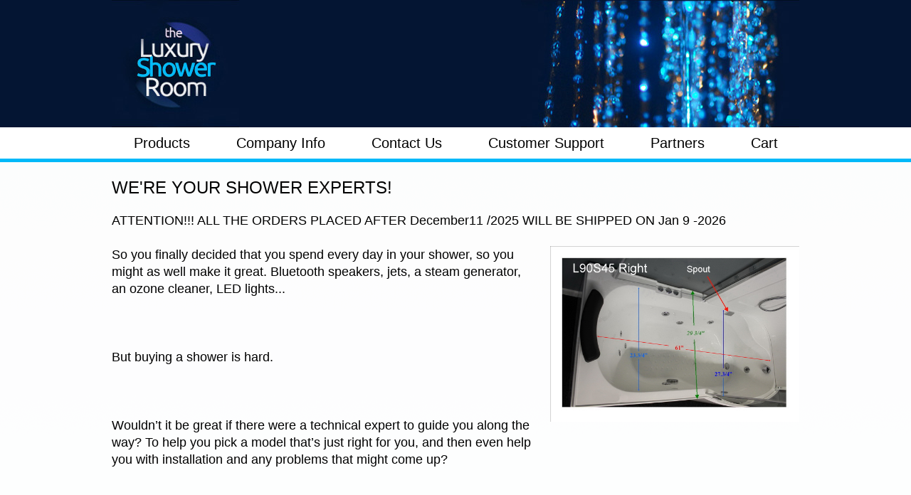

--- FILE ---
content_type: text/html; charset=utf-8
request_url: https://luxuryshowerroom.com/
body_size: 6896
content:
<!DOCTYPE HTML PUBLIC "-//W3C//DTD HTML 4.01 Transitional//EN"
   "http://www.w3.org/TR/html4/loose.dtd">
<html>
	<head>
        <meta charset="utf-8" />
        <title>Luxury Shower Room - We&#39;re your shower experts!</title>
        <link href="/shower_favicon.jpg" rel="shortcut icon" type="image/x-icon" />
        <meta name="viewport" content="width=device-width" />
        <link href="/Content/global.css" rel="stylesheet"/>

        <link href="/Content/swipebox.css" rel="stylesheet"/>


    </head><body>


    
    <div id="header-container">
		<div class="normwidth">
			<div id="logo">
				<a href="/"><img src="/content/luxuryshowerroom.jpg" alt="Luxury Shower Room Logo" /></a>
			</div>
                <img id="headerimage" src="/content/waterdrops.jpg" />

            <div id="socialnavigation" style="display: none;">
				<a href="http://facebook.com/" target="_blank" style="font-size: 14px;">Follow us on Facebook <img src="/content/square-fb.png" style="height: 16px; position: relative; top: 2px;"></a>
            </div>

			<div id="mininavigation" style="display: none;">
				<a class="" href="/about-us">About Us</a>
				<!--<a class="" href="/my-account">My Account</a>-->
				<a class="" href="/contact-us">Contact Us</a>
				<a class="" href="/cart">Cart<span class="cartcount" style="padding-left: 5px; display: none;"></span></a>
				<div id="header-search">
<form action="/Search" class="search-form" id="search-form" method="post"><input name="__RequestVerificationToken" type="hidden" value="V2jeFEoOF-mHDQADXO5dBCH2uIHA8VlNHVchdOc9NoqRadPJU3toWi4WoJCYDoMDdGLrQZVJd1tz2QwLE7kL5tdlhy1HH5-S83Bs63W6vShwatJut317_1Y79v2rrQgBqD2LuklkvWBa3tSdDMexeKOEhd_C5e2e-IcDyyD4U4Q1" /><input class="search-string-gray" id="search-string" name="search-string" type="text" value="Search" /><a href="#" class="search-arrow">></a>
</form>				</div>
			</div>
		</div>
   </div>
   <div id="subheader-container" class="subheader">
       <div class="normwidth">
           <h3><a class="" href="/all-products">Products</a></h3>
           <h3><a class="" href="/company-info">Company Info</a></h3>
           <h3><a class="" href="/contact-us">Contact Us</a></h3>
           <h3><a class="" href="/customer-support">Customer Support</a></h3>
           <h3><a class="" href="/partners">Partners</a></h3>
           <h3><a class="" href="/cart">Cart<span class="cartcount" style="padding-left: 5px; display: none;"></span></a></h3>
       </div>
   </div>
   
  <div id="main"> 
	<div id="main-container">
		<div class="fullwidth">

				<!--<a class="righticon" href="http://facebook.com/" target="_blank"><img src="/content/square-fb.png" style="opacity:1.0;"></a>-->
				
        
<h1>We&#39;re your shower experts!</h1>




ATTENTION!!! ALL THE ORDERS PLACED AFTER December11 /2025  WILL BE SHIPPED ON Jan 9  -2026 <br /><br />	<div class="slideshow">
        <a href="/deep-shower-rooms/shower-room-with-whirlpool-tub-right-side">
				<img src="/Media/2d083d6a-ee78-4a5d-925f-5538b7cf40c1.jpg" />
		</a>
        <a href="/whirlpool-spa-bathtubs/luxury-whirlpool-bathtub-with-air-bubble-heater-waterfall-bluetooth-m1777-waterfall">
				<img src="/Media/ed3c136f-3bd8-40b4-a94d-aa56ffb8fd75.jpg" />
		</a>
        <a href="/whirlpool-spa-bathtubs/corner-2-person-jetted-bathtub-w-air-jets-right-side-lc022r">
				<img src="/Media/868fcb55-2941-41ca-be59-ea767a726af2.jpg" />
		</a>
        <a href="/whirlpool-spa-bathtubs/free-standing-jetted-bathtub-lta027-67-x-31">
				<img src="/Media/085027a8-92fb-4509-856d-0e20ba743928.jpg" />
		</a>
        <a href="/deep-shower-rooms/shower-room-with-whirlpool-tub-left-side">
				<img src="/Media/55564dea-54b8-45ae-b22a-59f5201a6e0e.jpg" />
		</a>
        <a href="/whirlpool-spa-bathtubs/2-person-deluxe-computerized-big-whirlpool-w-heater-air-bubble-67x47-lc30-99">
				<img src="/Media/8f96d1c6-56ca-4617-b5ae-81a1fe972dfa.jpg" />
		</a>
	</div>




<style>
    
	.slideshow img { max-width: 350px; max-height: 350px; }
    .slideshow { float: right; margin: 0 0 10px 20px; }

</style> So you finally decided that you spend every day in your shower, so you might as well make it great. Bluetooth speakers, jets, a steam generator, an ozone cleaner, LED lights...<br><br><br /><br />But buying a shower is hard.<br><br><br /><br />Wouldn’t it be great if there were a technical expert to guide you along the way? To help you pick a model that’s just right for you, and then even help you with installation and any problems that might come up?<br><br><br /><br />We’re your guys.<br><br><br /><br />So, what makes us so great? First, we offer a full 5-year parts warranty. This isn’t some nonsense factory warranty that leaves you on the phone for hours trying to contact someone in China—the way most factory “warranties” end up working. This is a Luxury Shower Room warranty. If anything breaks, just give us a call and we will replace it. That’s it. Second, our models are already the best of their caliber on their market, but if you want something more, we carry heavy duty models with reinforced ceilings and floors, something no other company can boast. Third, nobody in our price range beats our superior quality and our customer service.<br><br><br /><br />Call today and one of our American technicians will help you pick out a model that is best for you.<br><br><br /><br /><a href="https://www.youtube.com/channel/UCol5X_FPLdmIwjHJGLnBfcw" target="_blank">Check out our videos on YouTube!</a>


		</div>
	</div>

	<div id="footer-container">
		<div class="normwidth" style="display:none;">
			<span class="footer-summary">
			</span>

			<span class="footer-links" style="display:none;">
				<a href="/contact-us">Contact Us</a>
				<a href="/about-us">About Us</a>
				<a href="/shipping-and-return-policy">Shipping & Return Policy</a>
				<a href="/privacy-policy">Privacy Policy</a>
				<a href="/terms-of-use">Terms of Use</a>
			</span>

		</div>
		<div class="fullwidth bluefooter">
			&copy; 2011 - 2026 LuxuryShowerRoom.com <span class="footerhide">&nbsp; | &nbsp;</span><br style="display: none;" class="footershow" /> 1316 Campville Rd, Endicott, NY 13760, USA<br />Phone: (888) 980-8048 &nbsp; | &nbsp; Fax: (716) 206-7788<br />Website created and maintained by <a href="http://slaruva.com" target="_blank">Slaruva, LLC.</a>
		</div>
	</div>

    <script src="/Scripts/jquery-1.9.1.mini.js"></script>

    <script src="/Scripts/Common.js"></script>

    
    <script src="/Scripts/jquery-1.9.1.mini.js"></script>
<script src="/Scripts/jquery.validate.mini.js"></script>
<script src="/Scripts/jquery.pagination.js"></script>
<script src="/Scripts/jquery.ba-hashchange.mini.js"></script>
<script src="/Scripts/jquery.mobile.custom.mini.js"></script>
<script src="/Scripts/ProductList.js"></script>
<script src="/Scripts/jquery.cycle.all.js"></script>
<script src="/Scripts/Slideshow.js"></script>



	</div>
    </body>
</html>


--- FILE ---
content_type: text/css
request_url: https://luxuryshowerroom.com/Content/global.css
body_size: 36958
content:

/* =Reset default browser CSS. Based on work by Eric Meyer: http://meyerweb.com/eric/tools/css/reset/index.html
-------------------------------------------------------------- */

html, body, div, span, applet, object, iframe,
h1, h2, h3, h4, h5, h6, p, blockquote, pre,
a, abbr, acronym, address, big, cite, code,
del, dfn, em, font, ins, kbd, q, s, samp,
small, strike, strong, sub, sup, tt, var,
dl, dt, dd, ol, ul, li,
fieldset, form, label, legend,
table, caption, tbody, tfoot, thead, tr, th, td {
	border: 0;
	font-family: inherit;
	font-size: 100%;
	font-style: inherit;
	font-weight: inherit;
	margin: 0;
	outline: 0;
	padding: 0;
	vertical-align: baseline;
}
body {
	line-height: 17px;
	font-size: 14px;
}
a img {
	border: 0;
}
article, aside, details, figcaption, figure,
footer, header, hgroup, menu, nav, section {
	display: block;
}
body 
{ 
    background-color:#ffffff;
    color:#000000;
    font-family: Calibri, Candara, Segoe, "Segoe UI", Optima, Arial, sans-serif;
    font-size: 18px;
    line-height: 24px;
}
.normwidth { /*width: 786px;*/ width: 966px; margin: 0 auto; padding: 0 20px; }
.fullwidth { width: auto; margin: 0 auto; padding: 0; /*min-width: 826px;*/ min-width: 966px; }
.innerfullwidth { /*min-width: 826px;*/ min-width: 966px; }
#main-container .fullwidth { /*width: 786px;*/ width: 966px; margin: 0 auto; padding: 0 20px; /*min-width: 786px;*/ min-width: 966px; }

a, a:active, a:visited, a:link { color: #000000; text-decoration: underline; }
a:hover { color: #041533; font-size: 100%;}


/*#sidebar-navigation a { font-size: 24px; line-height: 40px; text-decoration: none; width: 200px; text-align: center; padding-bottom: 4px; }
#sidebar-navigation a:hover { color: #000000; }*/

#header-container
{
    height:179px;
	/*background: url('/content/headerbg.jpg') repeat-x #2a2a2a;*/
    background: #041533;
	color: #ffffff;
	/*min-width: 826px;*/ min-width: 966px;
}
#header-container a { text-decoration: none; }

.subheader { font-size: 18px; line-height: 34px; border-bottom: 5px solid #00b9f9; background: #ffffff; text-align:center; /*min-width: 826px;*/ min-width: 966px; }
.subheader h3 { display: inline; font-weight: normal; line-height: inherit; }
.subheader a {  display: inline-block; text-decoration: none; font-size: 20px; /*margin: 0 20px 0 20px;*/ /*margin: 0 35px 0 35px;*/ margin: 0 20px 0 20px; padding: 5px 10px 5px 10px; }
.subheader a.currentlink { font-weight: normal; }
#main-container a, #main-container a:visited, #main-container a:link { color: #000000; }
#main-container a:hover { color: #041533; }
#main-container .subheader a, #main-container .subheader a:visited, #main-container .subheader a:link { color: #000000; }
#main-container .subheader a:hover { color: #041533; }

#logo
{
    padding:0px 0px 0px 0px;
	float: left;
	clear: left;
}

#headerimage
{
    padding:0px 0px 0px 0px;
	float: right;
	clear: right;
}
#navigation { float: right; clear: right; /*margin-top: 40px;*/ margin-top: 12px; }
#navigation a { font-size: 16px; text-transform: uppercase; }
#navigation a, #navigation div { float: left; clear: right; /*margin-left: 20px;*/ margin-left: 30px; margin-top: 3px; }

#socialnavigation { float: right; clear: right; margin-top: 4px; height: 24px; }
#socialnavigation a { margin-left: 10px; }

#main
{
    width:100%;
    padding:22px 0 0 0;
	background: #ffffff url('/content/mainbg.png') repeat-x;
	/*min-width: 826px;*/ min-width: 966px;
}

#main-container
{
    /*font-family: Calibri, Candara, Segoe, "Segoe UI", Optima, Arial, sans-serif;
    font-size:14 pt;
    text-align:left;*/
    /*width:550px;
    float:right;*/
}

#footer-container
{
    text-align: center;
    margin-top: 50px;
    padding: 30px 0;
    background: #041533;
}
#footer-container .bluefooter { color: #ffffff; font-size: 16px; line-height: 28px; }
#footer-container .bluefooter a, #footer-container .bluefooter a:active, #footer-container .bluefooter a:visited, #footer-container .bluefooter a:link { color: #ffffff; text-decoration: underline; }
#footer-container .bluefooter a:hover { color: #00b9f9; }
.footer-links { margin-bottom: 12px; display: block; font-size: 16px; }
.footer-links a { margin: 0 10px 0 10px; color: #ffffff; display: inline-block; }
.footer-links a:hover{ color: #00b9f9; }

.footer-summary { font-size: 13px; line-height: 20px; color: #505050; margin-bottom: 26px; display: inline-block; }
.footer-summary img { margin-bottom: 12px; }
.footer-summary span.line-break { display: block; }


.popular-categories a { display: block; float: left; /*width: 258px;*/ width: 318px; margin-right: 6px; margin-bottom: 8px; }
.popular-categories-sub a { display: block; float: left; width: 188px; margin-right: 6px; margin-bottom: 6px; }
.popular-categories-bathroom a { display: block; float: left; width: 230px; margin-right: 6px; margin-bottom: 6px; }
.popular-categories-kitchen a { display: block; float: left; width: 230px; margin-right: 6px; margin-bottom: 6px; }
.popular-categories-sub-text { display: block; float: left; /*width: 188px;*/ width: 240px; margin-right: 6px; }
.popular-categories-sub-text a { display: block; float: left; clear: both; text-decoration: none; text-transform: uppercase; color: #696969; height: 30px; font-size: 16px; }
.popular-categories-sub-text a:hover { color: #000000; }
.popular-categories a.third,
.popular-categories-sub a.third { margin-right: 0; }

.line-card a { display: block; float: left; margin-bottom: 15px; }

/*.homeslider div.innerfullwidth { height: 381px; position: absolute; width: 100%; } .homeslider { height: 381px; overflow: hidden; }*/
.homeslider { z-index: 90; }
.homeslider div.innerfullwidth { z-index: 90; }
.homeslidernavi { text-align: center; z-index: 100; position: relative; top: 290px; }
.homeslidernavi a { background-color: #b1b1b1; width: 12px; height: 12px; display: inline-block; z-index: 100; text-decoration: none; margin: 7px; }
.homeslidernavi a.currentnavilink { background-color: #ffa700; }



.comment-field-label {
    width: 20%;
    text-align: right;
    float:left;
    clear: left;

}
div#Comment-form input[type=text] {
    width: 400px;
}
div#Comment-form textarea {
    width: 400px;
}

.form-error { border: 1px solid red !important; }

div#Contact-Form input[type=text] {
width: 400px;
border: 1px solid #cccccc;
    padding: 3px; font-family: inherit; font-size: inherit;
}
div#Contact-Form textarea {
width: 400px; height: 100px; resize: none;
border: 1px solid #cccccc;
    padding: 3px; font-family: inherit; font-size: inherit;
}
/*div#Contact-Form input[type="submit"] {
background: none repeat scroll 0 0 #FF9800;
    color: #000000;
    display: inline-block;
    border:none;
    font-size: 1.6em;
    font-weight: bold;
    padding: 7px 30px;
    text-decoration: none;
}*/
div#Contact-Form input[type="submit"] { border: none; font-size: 18px; line-height: 24px; font-weight: bold; padding: 2px 14px; text-decoration: none; /*background: #fc735b;*/ background: #555555; color: #ffffff; display: inline-block; }
div#Contact-Form input[type="submit"]:hover { /*background: #ff3d1b;*/ background: #333333; color: #ffffff; }
    /*Cart
    ----------------------------------------------------------*/
    div.item-list
    {
    /*border-top: 1px solid #c2c2c2;*/
    /*width: 730px;*/
	width: 100%;
    }
    
    div.item-list div.single-item {
        border-bottom: 2px solid #00b9f9; padding: 8px 10px 8px 10px; float: left; clear: both;
    }
    div.item-list div.single-item-header {
        border-bottom: 4px solid #00b9f9;
    }
    div.item-list div.single-item span {
        display: inline-block;
        padding: 0 5px 0 5px; 
    }
    div.item-list div.single-item span.item-checkbox, div.item-list div.single-item span.item-actions {
        padding: 0;
    }
    div.item-list div.single-item span.item-actions {
        float: right;
        text-align: right;
        width: 60px;
    }
    div.item-list div.single-item span.item-title {
        width: 250px; padding-left: 0; float: left;
    }
    div.item-list div.single-item span.item-sku {
        width: 180px; float: left;
    }
    div.item-list div.single-item span.item-price {
        width: 98px; float: left;
    }
    div.item-list div.single-item span.item-shipping {
        width: 80px; float: left;
    }
    div.item-list div.single-item span.item-quantity {
        width: 32px; float: left;
    }
    
    div.item-list div.single-item span.item-total {
        width: 98px; float: left;
    }

    div.item-list span.edit-field-value input[type="text"] {
        width: 200px;
        }

/* site title
----------------------------------------------------------*/
/*.site-title {
    color: #c8c8c8;
    font-family: Rockwell, Consolas, "Courier New", Courier, monospace;
    font-size: 2.3em;
    margin: 0;
    margin-top:4px;
}

.site-title a, .site-title a:hover, .site-title a:active {
     background: none;
    color: #c8c8c8;
    outline: none;
    text-decoration: none;
}
#container {
	font-family: "Lucida Sans Unicode", "Lucida Grande", sans-serif;
	margin: 0 auto;
	width: 800px;
	position: relative;
}
html, body { background: #000000 url('/content/bg13.jpg') right 0 no-repeat; }*/



/*#top-container { /*background: #ffffff;* / position: relative; }
#top-container a#logolink { display: inline-block; width: 350px; height: 135px; background: #ffffff; text-align: center; opacity:1.0; }
#top-navigation { background: #ffffff; display: inline-block; width: 430px; padding: 14px 10px 14px 10px; position: absolute; top: 0; left: 350px;  opacity:1.0; }
#top-navigation a { margin-right: 10px; margin-left: 10px; }*/


#menu-container a { float: left; clear: both; }
#language-navigation a { clear: none; }

h1 { font-size: 18px; font-weight: normal; margin-bottom: 20px; text-transform: uppercase; font-size: 24px; line-height: 28px; }
h2 { padding: 0 0 0 7px; border-left: 8px solid #FFA700; font-weight: bold; margin-bottom: 20px; margin-top: 38px; text-transform: uppercase; font-size: 18px; line-height: 16px; color: #353535; }
h3 { font-size: 18px; font-weight: bold; margin-bottom: 20px; font-size: 18px; line-height: 19px; color: #353535; }

#main-container .post-title { font-size: 20px; font-weight: bold; padding-bottom:5px;}
#main-container li { margin-left: 20px; }







.product-list-item
{
	/*width: 186px;*/
	width: 218px;
	/*background: #eeeeee;*/
	background: #041533;
	float: left;
	text-align: left;
	/*margin-right: 14px;*/
	margin-right: 30px;
	margin-bottom: 30px;
	font-size: 18px;
	line-height: 17px;
	/*padding: 10px 0 6px 0;*/
	position: relative;
    display: block;
}
.product-list-item:hover { /*background: #e4e4e4;*/ background: #00b9f9; }
.product-list-item-fourth
{
	margin-right: 0;
}
.product-list-item
{
	display: inline-block;
	text-decoration: none;
	padding: 13px 0;
}
.product-list-item span.producttitle { margin-top: 6px; display: block; padding-left: 13px; }
.product-list-item .product-list-item-price { position: absolute; top: 0px; right: 0px; z-index: 100; }
.product-list-item .smallproductpriceoriginalprice { font-size: 16px; text-decoration: line-through; float: right; clear: both; position: relative; top: 2px; }
.product-list-item .smallproductprice3 { float: right; }

/*.smallproductprice3 { height: 15px; margin-top: 2px; display: inline-block; background: #ffaa2f url('/content/smallpricemiddle.png') right center repeat-x; font-weight: bold; font-size: 20px; line-height: 14px; font-style:italic; color: #ffffff; padding: 0 0px 0 0px; }
.smallproductprice2 { display: inline-block; background: url('/content/smallpriceright.png') right center no-repeat; }
.product-list-item-price { display: inline-block; background: url('/content/smallpriceleft.png') left center no-repeat; }
.smallproductprice1 { display: inline-block; background: url('/content/smallpricemiddle.png') right center repeat-x; margin: 0 4px 0 12px; padding: 0 3px 0 3px; height: 21px; }*/

.product-list-item-price { display: inline-block; padding: 4px 8px; background: #ffffff; border: 4px solid #00b9f9; color: #000000; font-size: 20px; }
.product-list-item:hover .product-list-item-price { border: 4px solid #041533; }

.product-list-item .product-list-item-img { width: 190px; height: 190px; background: #ffffff; }
.product-list-item img
{
	/*width: 200px;*/
	max-width: 190px; max-height: 190px;
	display: inline-block;
}

.product-list-item .product-list-item-img {
    display: table-cell;
    text-align: center;
    vertical-align: middle;
    position: relative;
    left: 13px;
}
.product-list-item .product-list-item-img * {
    vertical-align: middle;
}
/*#main-container div.product-list-item a, #main-container div.product-list-item a:active, #main-container div.product-list-item a:visited, #main-container div.product-list-item a:link { color: #ffffff; }*/
#main-container .product-list-item, #main-container .product-list-item:active, #main-container .product-list-item:visited, #main-container .product-list-item:link { color: #ffffff; }
#main-container .product-list-item:hover { color: #000000; }

.widebodyproductlist .product-list-item { width: 230px; }
.widebodyproductlist .product-list-item .product-list-item-img { width: 204px; height: 204px; }
.widebodyproductlist .product-list-item img { max-height: 204px; max-width: 204px; }

/*\*//*/
div.product-list-item .product-list-item-img {
    display: block;
}
div.product-list-item .product-list-item-img span {
    display: inline-block;
    height: 100%;
    width: 1px;
}
/**/

div.search-item { position: relative; margin-bottom: 20px; }
div.search-item a { text-decoration: none; }
div.search-item .product-list-item-price { position: absolute; top: 20px; left: 136px; }
div.search-item h4 { position: relative; display: inline-block; padding-left: 12px; padding-top: 64px; max-width: 630px; }
div.search-item .product-list-item-img { width: 100px; height: 100px; background: #ffffff; border: 13px solid #bde7ff; }
div.search-item img
{
	/*width: 200px;*/
	max-width: 100px; max-height: 100px;
	display: inline-block;
}

div.search-item .product-list-item-img {
    display: table-cell;
    text-align: center;
    vertical-align: middle;
}
div.search-item .product-list-item-img * {
    vertical-align: middle;
}
/*\*//*/
div.search-item .product-list-item-img {
    display: block;
}
div.search-item .product-list-item-img span {
    display: inline-block;
    height: 100%;
    width: 1px;
}
/**/



div.product-rightfloat-info-container { float: right; text-align: left; width: 650px; }
div.product-leftfloat-info-container { float: left; width: 285px; }
/*div.product-images-container img { width: 500px; }*/


div.product-images-container div.product-main-image-container { width: 650px; height: 650px; background: #e9e9e9; }
div.product-images-container div.product-main-image-container img
{
	/*width: 200px;*/
	max-width: 650px; max-height: 650px;
	display: inline-block;
}

div.product-images-container div.product-main-image-container {
    display: table-cell;
    text-align: center;
    vertical-align: middle;
}
div.product-images-container div.product-main-image-container * {
    vertical-align: middle;
}
/*\*//*/
div.product-images-container div.product-main-image-container {
    display: block;
}
div.product-images-container div.product-main-image-container span {
    display: inline-block;
    height: 100%;
    width: 1px;
}
/**/


div.product-images-container .product-thumb-image { /*width: 108px;*/ width: 112px; display: block; /*margin: 9px 9px 0 0;*/ margin: 10px 10px 0 0; float: left; padding: 5px; /*background: #CACACA;*/ background: #555555; text-align: center; }
div.product-images-container .product-thumb-image:hover { /*background: #A0A0A0;*/ background: #333333; }
div.product-images-container .end-row { margin-right: 0px; }
/*div.product-images-container .product-thumb-image img { width: 108px; }*/

div.product-images-container .product-thumb-image span.firstspan img {
	/*max-width: 108px; max-height: 108px;*/ max-width: 112px; max-height: 112px; width: auto; height: auto;
	display: inline-block;
}
div.product-images-container .product-thumb-image span.firstspan {
    display: table-cell;
    text-align: center;
    vertical-align: middle;
	/*width: 108px; height: 108px;*/
	width: 112px; height: 112px;
	background: #ffffff;
}
div.product-images-container .product-thumb-image span.firstspan * {
    vertical-align: middle;
}
/*\*//*/
div.product-images-container .product-thumb-image span.firstspan {
    display: block;
}
div.product-images-container .product-thumb-image span.firstspan span {
    display: inline-block;
    height: 100%;
    width: 1px;
}
/**/

img.product-preview-image { /*height: 400px;*/ width: 340px; }

div.attributes-container { margin-bottom: 20px; }
div.attributes-container .attributeselect { font-size: 15px; margin-bottom: 5px; }
/*div.attributes-container .attributeselect, #Quantity { padding: 3px; border-radius: 2px; border: 1px solid #909090; }*/
div.attributes-container .attributeselect, #Quantity { padding: 7px 8px 7px 8px; border: 5px solid #00b9f9; /*position: relative; top: 1px;*/ }




/*.productprice { height: 42px; margin-top: 3px; display: inline-block; background: #ffaa2f url('/content/pricemiddle.png') right center repeat-x; font-weight: bold; font-size: 42px; line-height: 42px; font-style:italic; color: #ffffff; padding: 0 3px 0 3px; }*/
.productprice { height: 52px; margin-top: 3px; display: inline-block; font-size: 52px; line-height: 52px; color: #535353; }
/*.productprice .dollar { font-size: 28px; display: inline-block; position: relative; top: -10px; }*/
.productprice .dollar { font-size: 38px; display: inline-block; position: relative; top: -15px; }
.productprice1 { display: inline-block; background: url('/content/priceright.png') right center no-repeat; }
.productprice2 { display: inline-block; margin: 40px 0 10px 10px; background: url('/content/priceleft.png') left center no-repeat; /*min-width: 240px;*/ min-width: 230px; }
.productprice21 { display: inline-block; margin: 26px 0 0px 0px; min-width: 280px; }
.productprice3 { display: inline-block; background: url('/content/pricemiddle.png') right center repeat-x; margin: 0 7px 0 30px; padding: 0 3px 0 3px; height: 48px; }
.productprice31 { display: inline-block; }

/*a.add-to-cart-link { font-size: 18px; line-height: 25px; font-weight: normal; padding: 0px 14px; border: 1px solid #828282; border-radius: 2px; text-decoration: none; background: #FFA700; color: #313131; display: inline-block; margin-left: 12px; }*/
a.add-to-cart-link { font-size: 18px; line-height: 25px; font-weight: normal; padding: 4px 28px; border: 5px solid #00b9f9; text-decoration: none; background: #ffffff; color: #000000; display: inline-block; margin-left: 12px; text-transform: uppercase; }
a.addtocartbackordered { background: #cccccc; color: #ffffff; border: 5px solid #e5e5e5; margin-left: 0; }
/*#main-container a.add-to-cart-link:hover { background: #FFC14B; color: #313131; font-weight: normal; }*/
#main-container a.add-to-cart-link:hover { color: #00b9f9; }
#main-container a.addtocartbackordered:hover { background: #cccccc; color: #ffffff; }
#main-container a.clickedbutton { background: #ffffff !important; color: #000000 !important; }
#main-container a.addtocartbackordered { background: #cccccc !important; color: #ffffff !important; }
.out-of-stock { font-size: 1.6em; font-weight: bold; padding: 7px 30px 7px 30px; text-decoration: none; background: #d5d5d5; color: #000000; display: inline-block; }

div.product-files-container { margin-top: 20px; }
div.product-files-container a { float: left; clear: both; text-decoration: none; /*min-height: 38px;*/ margin-bottom: 10px; color: #6D6D6D; }
div.product-files-container a:hover { float: left; clear: both; text-decoration: none; /*min-height: 38px;*/ margin-bottom: 10px; color: #101010; }
div.product-files-container a img { height: 26px; }
div.product-files-container a span { position: relative; /*top: -8px;*/ text-decoration: underline; display: block; width: 224px; float: right; font-size: 16px; padding-left: 4px; margin-top: 4px; line-height: 18px; }

div#related-products { margin-top: 20px; }
div#related-products #related-products-title,
#description-title, #key-features-title, #warranty-title, #product-files-title,
#features-title { padding: 0 0 10px 0; /*border-left: 8px solid #FFA700;*/ border-bottom: 5px solid #00b9f9; font-size: 20px; font-weight: bold; margin-bottom: 20px; text-transform: uppercase; line-height: 22px; color: #353535; }



.cartcount { font-size: 16px; color: #868686; }
.cartcount .cartcountnum { color: #00b9f9; font-size: 20px; }

.search-form { display: inline-block; margin-top: 3px; position: relative; }
.search-form #search-string, .search-form #mobile-search-string { padding: 0 17px 0 3px; width: 100px; font-size: 12px; border: 1px solid #ffffff; z-index: 10; border-radius: 1px 6px 1px 3px; }
.search-form .search-string-gray { color: #ABABAB; }
.search-form .search-arrow, .search-form .mobile-search-arrow { color: #8e8e8e !important; position: absolute; right: -2px; top: -6px; z-index: 100; font-weight: normal; padding: 0 6px; }




.paging { /*width: 786px;*/ width: 966px; text-align: center; }
.toppaging { margin-bottom: 30px; }
.paging a {
    text-decoration: none;
	/*border: solid 1px #000000;*/
	/*color: #15B;*/
}
.paging a, .paging span {
    padding: 0px 7px;
	/*margin-bottom: 5px;*/
	/*min-width:1em;*/
	text-align:center;
	font-weight: normal;
	display: inline-block;
	background: #FDFDFE;
	color: #A7A7A7;
	Border-radius: 0px 2px 0px 2px;
	font-size: 17px;
}
.paging a:hover { background: #FDFDFE; color: #404040; }
.paging .current {
    /*background: #26B;*/
	background: #FDFDFE;
    color: #404040;
    text-decoration: underline;
	/*border: solid 1px #AAE;*/
}
.paging .current.prev, .paging .current.next{
	color:#777777;
	background: #FDFDFE;
	/*border-color:#999;*/
	/*background:#fff;*/
}




.modal { display: none; width: 480px; padding: 32px; background: #ffffff; }
#phone-modal { text-align: center; }
#phone-modal a { color: #000000; }
#phone-modal a:hover { color: #ffaf00; }

.modalbuttons { display: inline-block; margin-top: 30px; }
.modalpaypal { line-height: 32px; display: block; float: left; }
.closemodal { margin-left: 40px; background: #e6eaed; text-decoration: none !important; color: #000000; height: 32px; line-height: 32px; width: 120px; display: block; float: right; }
.closemodal:hover { background: #7ecffe; }
#ModalPhoneNumber { font-family: Calibri, Candara, Segoe, "Segoe UI", Optima, Arial, sans-serif; font-size: 18px; margin-top: 20px; width: 250px; border: 1px solid #cccccc; }

.simplemodal-container .error { border: 1px solid red !important; }

.filterscontainer, .mobilefilterscontainer { float: left; width: 164px; margin-right: 14px; font-size: 18px; }
#productlist { float: left; min-width: 786px; }
.widebodyproductlist { min-width: 966px !important; }
.filterscontainer .filterheader { /*border: 2px solid #00b9f9;*/ display: block; padding: 0 6px; margin-right: 1px; text-decoration: none; position: relative; top: -1px; }
.filterscontainer { clear: left; }
.mobilefilterscontainer { margin-bottom: 14px; }
.filterscontainer .filterheader:hover { /*text-decoration: underline;*/ }
.filterscontainer .filterbody { padding: 4px 6px; }
.filterscontainer .filterbody,
.filterscontainer .filterheader { float: left; width: 148px; }
.filterscontainer .filterbody label { float: left; margin-right: 6px; width: 146px; }
.filterscontainer .filterbody label input { position: relative; top: 1px; }
.filterscontainer .filterdivider,
.filterscontainer .mobilefilterdivider { height: 4px; /*margin-top: 4px;*/ background: #00b9f9; display: block; padding: 0 6px; text-transform: uppercase; margin-right: 1px; width: 152px; float: left; }
.mobilefilterdivider, .mobilefilterscontainer { display: none; }
.filterscontainer .hidden { display: none; }
#main-container .filterscontainer .applyfilters, 
#main-container .filterscontainer .resetfilters {  }
.filterscontainer .applyfilters:hover,
.filterscontainer .resetfilters:hover,
.mobilefilterscontainer .mobilefiltershowhide {  }
#main-container .filterscontainer .applyfilters {  }
#main-container .filterscontainer .applyfilters:hover {  }
.filterscontainer .filtercontrols,
.mobilefilterscontainer .filtercontrols, .filtersheader { display: block; clear: none; text-align: center; padding: 2px 0; }
.filtersheader { float: left; }
.filtercontrols { float: right; }
.filterscontainer input[type="text"] { width: 105px; margin: 2px 0; }
.filterscontainer input#searchtext { /*width: 140px;*/ width: 336px; }
.filterscontainer .filterinputlabel { width: 55px; display: inline-block; }
.filterscontainer .filterbody b { margin-left: 3px; }
.filtercontainer { float: left; clear: right; width: 50%; padding: 0px 0; margin: 10px 0 10px 0; }
.filtercontainer2 { float: left; border-bottom: 2px solid #00b9f9; }
.filtercontainer3 { float: right; border-bottom: 2px solid #00b9f9; }
/*.filtercontainerprice { float: left; clear: left; }*/


.inactivelink { color: #777777 !important; }
.inactivelink input { background-color: #e6e6e6; }
.inactivelink img { opacity: 0.5; }
.inactivelink .product-list-item-price { opacity: 0.5; }
.pagingcontent .loadingoverlay { position: absolute;
text-align: center;
width: 100%;
height: 100%;
z-index: 100;
font-size: 44px;
padding-top: 75px;
padding-bottom: 75px;
background-color: rgba(255, 255, 255, 0.5);
left: 0; }
.loadingvisibleonmobile { display: none; }
.specialsauce { position: absolute; top: -3000px; left: 0; width: 50%; }

    div.item-list div.single-item span.item-label-mobile { display: none; }




    
    
    /*.mobilefilterscontainer { display: block !important; margin-right: 0px; }*/
    .filterscontainer { margin-bottom: 14px; width: auto; margin: 0 0 40px 0; }
    .filterscontainer .filterheader { clear: left; margin-top: 4px; width: 18%; min-width: 100px; font-weight: bold; }
    .filterscontainer .filterbody { width: auto; max-width: 74%; }
    .filterscontainer .filterdivider { clear: both; width: 100%; padding-left: 0; padding-right: 0; }
    .filterscontainer .mobilefilterdivider { clear: both; width: 100%; display: block; padding-left: 0; padding-right: 0 }
    .filterbody label, .filterbody input, .filterbody .filterinputlabel { float: left; }
    .filterscontainer .filterbody label input { top: 2px; }
    .filterscontainer .filterbody label { width: auto; }


    .categoryfiltercontainer label { display: block; float: left; padding: 2px 4px 0 0; margin: 2px 4px 0 0; }






















@media (max-width: 1006px) {

    #header-container { min-width: 1px; height: 120px; }
    .normwidth { width: auto; padding: 0 6px; }
    .fullwidth, .innerfullwidth { min-width: 1px; }
    #main-container .fullwidth, #main { min-width: 1px; width: auto; }
    #main { width: 100%; float: left; }
    #socialnavigation, #navigation { display: none; }
    #mobilemenulink { display: block !important; float: right; margin-top: 14px; }
    #mobilemenulink img { height: 30px; }
    #mobilemenu { background: #202020; position: absolute; top: 60px; left: 0; z-index: 100; width: 100%; padding: 5px 0 13px 0; }
    #mobilesocialnavigation { float: right; }
    #mobilesocialnavigation a { float: right; clear: right; padding: 4px; }
    #mobilesocialnavigation a img { height: 20px; margin-top: 3px; margin-right: 5px; }
    #mobilenavigation { float: left; }
    #mobilenavigation a { float: left; margin-left: 5px; clear: left; padding: 4px; }
    #mobile-header-search { float: left; margin-left: 9px; clear: left; margin-top: 4px; }
    
    #logo img, #headerimage { height: 120px; }
    .subheader { width: 100%; min-width: 1px; border-bottom: none; }
    .subheader .normwidth { width: 100%; margin: 0; padding: 0; float: left; border-bottom: 5px solid #00b9f9; }
    .subheader h3 { margin-bottom: 0; }
    .subheader h3 a { margin: 0 10px 0 10px; padding: 2px 4px 2px 4px; }

    .homeslider,
    .homeslider div.innerfullwidth,
    div.homeslider div.innerfullwidth div.normwidth div { height: auto !important; position: relative; }
    div.homeslider div.innerfullwidth { background: none !important; }
    div.homeslider div.innerfullwidth div.normwidth div img { width: 100%; }
    div.homeslider div.homeslidernavi { top: 0px; }
    .homeslider { height: 1px !important; padding-bottom: 33%; }
    
    .popular-categories a,
    .popular-categories-bathroom a,
    .popular-categories-kitchen a { width: 33%; max-width: 318px; margin-right: 0; }
    .popular-categories a img,
    .popular-categories-bathroom a img,
    .popular-categories-kitchen a img { width: 95%; }
    .popular-categories-bathroom,
    .popular-categories-kitchen { width: 100% !important; }
    #popular-commercial img { width: 100%; max-width: 964px; }
    .line-card a { width: 50%; max-width: 190px; margin-bottom: 5px; }
    .line-card a img { width: 98%; }
    .popular-categories-sub-text { width: 100%; }
    .popular-categories-sub-text a { width: 150px; clear: none; line-height: 16px; height: 46px; padding-right: 10px; }
    
    .mobilefilterscontainer { display: block !important; margin-right: 0px; width: 100%; }
    .mobilefilterscontainer .filtercontrols { float: none; }
    .filterscontainer { display: none; margin-bottom: 14px; width: auto; margin: 0 0 14px 0; }
    .filterscontainer .filterheader { clear: left; margin-top: 7px; width: 18%; min-width: 100px; }
    .filterscontainer .filterbody { width: auto; max-width: 74%; }
    .filterscontainer .filterdivider { clear: both; width: 100%; padding-left: 0; padding-right: 0; }
    .filterscontainer .mobilefilterdivider { clear: both; width: 100%; display: block; padding-left: 0; padding-right: 0 }
    .filterbody label, .filterbody input, .filterbody .filterinputlabel { float: left; }
    .filterscontainer .filterbody label input { top: 2px; }
    .filterscontainer .filterbody label { width: auto; }
    .filterscontainer .clearleftmobile { clear: left; float: left; }
    .filterscontainer input[type="text"] { width: 135px; }
    .filterscontainer input#searchtext { width: 200px; }
    #productlist { float: left; clear: left; width: 100%; min-width: 1px; }
    .widebodyproductlist { min-width: 1px !important; }
    #productlist .product-list-item { width: 100%; margin-bottom: 14px; }
    #productlist .product-list-item .product-list-item-img { height: 100px; width: 100px; float: left; }
    #productlist .product-list-item img { height: 100px; width: 100px; }
    #productlist .product-list-item .product-list-item-price { left: 121px; right: auto; }
.product-list-item .smallproductpriceoriginalprice { float: none; clear: none; margin-left: 10px; top: 0px; }
.product-list-item .smallproductprice3 { float: none; }
    #productlist .product-list-item span.producttitle { margin-top: 40px; margin-left: 110px; display: block; }
    .paging { width: 100%; }
    
    div.product-leftfloat-info-container { width: 100%; }
    div.product-images-container { text-align: center; }
    div.product-images-container div.product-main-image-container img { width: 100%; }
    div.product-images-container div.product-main-image-container { height: auto; width: auto; max-width: 650px; margin: 0 auto; display: block; }
    div.product-images-container .product-thumb-image { width: 80px; margin: 10px 5px 0 5px; float: none; display: inline-block; }
    div.product-images-container .product-thumb-image span.firstspan { width: 80px; height: 80px; }
    div.product-images-container .product-thumb-image span.firstspan img { max-width: 80px; max-height: 80px; }
    
    div.product-rightfloat-info-container { width: 100%; margin-top: 20px; }
    div.product-rightfloat-info-container .product-rightfloat-item { float: left; margin-right: 20px; margin-bottom: 20px; min-width: 280px; }
    div.product-rightfloat-item-categoryinfo { max-width: 280px; }
    div.product-rightfloat-info-container .productprice21 { float: left; margin-top: 4px; /*margin-left: 30px;*/ }
    div.product-rightfloat-info-container .productmsrpblock,
    div.product-rightfloat-info-container .productsalesaved { float: left; clear: left; margin-bottom: 0px !important; /*margin-left: 50px;*/ }
    div.product-rightfloat-info-container .addcartcontainer { float: left; min-width: 280px; margin-right: 20px; }
    div.product-rightfloat-info-container .instockdisplay,
    div.product-rightfloat-info-container .backordereddisplay,
    div.product-rightfloat-info-container .product-files-container,
    div.product-rightfloat-info-container .product-brand-container,
    div.product-rightfloat-info-container .rightcontact { float: left; min-width: 280px; margin-right: 20px; margin-bottom: 20px !important; margin-top: 0px !important; }
    div.product-rightfloat-info-container .rightcontact { margin-top: 0px !important; }
    div.product-rightfloat-info-container .rightfinancing { max-width: 200px; float: left; margin-right: 100px; margin-top: 0px !important; }
    
    .footer-summary span.line-break { display: inline; }
    #footer-container .bluefooter { height: auto; /*padding-bottom: 52px;*/ line-height: 24px; }

    div.item-list div.single-item-header { display: none; }
    div.item-list div.single-item { width: 100% !important; padding: 0; }
    div.item-list div.single-item span.item-title { width: auto !important; }
    div.item-list div.single-item span.item-price { width: auto !important; float: left; }
    div.item-list div.single-item span.item-quantity { width: auto !important; float: left; clear: left; }
    div.item-list div.single-item span.item-total { width: auto !important; float: left; clear: left; }
    div.item-list div.single-item span.item-actions { width: auto !important; float: right; }

    div.item-list div.single-item span.item-label-mobile { display: inline; }

    .noclearonmobile { display: inline; }
    .hiddenonmobile { display: none; }

    .pagingcontent .loadingoverlay { font-size: 38px; }

	}

@media (max-width: 755px) {
    .filtercontainer { padding-right: 4%; width: 45%; }
    .hiddenonmobile { display: none !important; }
    .filterscontainer .filterbody { max-width: 100%; }
    .filterscontainer input#searchtext { width: 135px; }
}

@media (max-width: 644px) {
    .filterscontainer input[type="text"] { width: 105px; }
    .filterscontainer input#searchtext { width: 105px; }
    .footershow { display: block !important; }
    .footerhide { display: none; }
}

@media (max-width: 610px) {
    div.coupon-Instructions span, div.coupon-Instructions a { float: left; clear: left; }
    div.CartTotal { float: left !important; clear: left !important; }
    /*.filterscontainer .filterbody { max-width: 63%; }*/
	.modal { width: 400px; padding: 12px; }

    .pagingcontent .loadingoverlay { font-size: 28px; }
}

@media (max-width: 574px) {
    .filterscontainer input[type="text"] { width: 135px; }
    .filterscontainer input#searchtext { width: 190px; }
    .filtercontainer { padding-right: 0; width: 100%; }
    .filtercontainer3 { float: left; }
}

@media (max-width: 508px) {

    div#Contact-Form { padding-right: 22px; }
    
    div#Contact-Form input[type=text] {
        width: 100%;
    }
    div#Contact-Form textarea {
        width: 100%;
    }
        div#Contact-Form input[type="submit"] {
            width: auto; padding: 8px 20px;
        }
}

@media (max-width: 450px) {
	.modal { width: 90%; font-size: 14px; }
    .modalhiddenonmobile { display: none; }
    .loadingvisibleonmobile { display: inline; }

    .pagingcontent .loadingoverlay { font-size: 24px; }

    #header-container { min-width: 1px; height: 100px; }
    
    #logo img, #headerimage { height: 100px; }
}

@media (max-width: 410px) {
    div.coupon-Instructions { margin-bottom: 20px; width: 100%; }
    div.Checkout { clear: left; float: left !important; margin-left: 7px; }
    div.Checkout-Payment-Options { float: left !important; clear: left !important; }
    .filterscontainer .filterbody { max-width: 100%; }
}

@media (max-width: 346px) {

    #header-container { min-width: 1px; height: 80px; }
    
    #logo img, #headerimage { height: 80px; }
}

@media (max-width: 320px) {
    div.product-rightfloat-info-container .addcartcontainer .add-to-cart-link { padding: 5px 18px; }
}

--- FILE ---
content_type: application/javascript
request_url: https://luxuryshowerroom.com/Scripts/ProductList.js
body_size: 26976
content:
var linkcall = false;

//$(document).on("pagecreate", "#main-container", function () {
/*$(document).ready(function () {
    $("h2").on("swipeleft", function () {
        $(this).hide();
    });
});*/

$(document).ready(function () {

	$("body").on('keyup', "#searchtext", function (e) {
	    if (e.keyCode == 13) {
	        setNewHash(1);
	    }
	});
	
    $(".paging").pagination(parseInt($(".totalproducts").html()), { callback: getPage, items_per_page: 32, num_edge_entries: 2, num_display_entries: 5, load_first_page: false });
    if (parseInt($(".totalproducts").html()) <= 32) {
        $(".paging").hide();
    }

    $("#contactsubmit").click(function (e) {
        $(".contact-form").validate({
            rules: {
                Name: { required: true },
                Email: { required: true, email: true },
                Body: { required: true }
            }
        });
    });

    $("#mobilemenulink").click(function (e) {
        e.preventDefault();
        if ($(this).children().first().attr("src") == "/content/menuon.png")
            $(this).children().first().attr("src", "/content/menuoff.png");
        else
            $(this).children().first().attr("src", "/content/menuon.png");
        $("#mobilemenu").toggle();
    });
    $("body").on("click", ".mobilefiltershowhide", function (e) {
        e.preventDefault();
        $(".filterscontainer").toggle();
    });



    normalizeItemHeights();


    var currentId = 0;
    var slideshow = [];
    var navi = "";
    $(".homeslider div.innerfullwidth").each(function (index) {
        slideshow[index] = $(this).attr("id");
        navi += "<a href=\"#\" id=\"homeslidernavi-" + index + "\">&nbsp;</a>";
    });
    $(".homeslider").append("<div class=\"homeslidernavi\">" + navi + "</div>");
    $("#homeslidernavi-0").addClass("currentnavilink");

    var timer = setInterval(function () {
        if (currentId == slideshow.length - 1)
            currentId = 0;
        else
            currentId++;
        displayItem(currentId);
    }, 5000);

    $(".homeslidernavi a").click(function (e) {
        e.preventDefault();
        clearInterval(timer);

        /*if (currentId == slideshow.length - 1)
            currentId = 0;
        else
            currentId++;*/

        currentId = $(this).attr("id").substring(15, $(this).attr("id").length);
        displayItem(currentId);
    });

    function displayItem(id) {
        var old = $(".homeslider div.innerfullwidth:visible");
        old.fadeOut(2000);

        $("#" + slideshow[id]).fadeIn(2000);
        $(".homeslidernavi a").removeClass("currentnavilink");
        $(".homeslidernavi #homeslidernavi-" + id).addClass("currentnavilink");
    }

    $(".homeslider img").on('swiperight', function () {
        clearInterval(timer);
        if (currentId == 0)
            currentId = slideshow.length - 1;
        else
            currentId--;
        displayItem(currentId);
    }).on('swipeleft', function () {
        clearInterval(timer);
        if (currentId == slideshow.length - 1)
            currentId = 0;
        else
            currentId++;
        displayItem(currentId);
    });




    $(".popular-categories a").mouseover(function () {
        $(this).children("img").attr("src", "/images/" + $(this).attr("id").substring(8, $(this).attr("id").length) + "-active.jpg");
    }).mouseout(function () {
        $(this).children("img").attr("src", "/images/" + $(this).attr("id").substring(8, $(this).attr("id").length) + ".jpg");
    });

    $(".popular-categories-sub a").mouseover(function () {
        $(this).children("img").attr("src", "/images/" + $(this).attr("id").substring(8, $(this).attr("id").length) + "-active.jpg");
    }).mouseout(function () {
        $(this).children("img").attr("src", "/images/" + $(this).attr("id").substring(8, $(this).attr("id").length) + ".jpg");
    });

    $(".popular-categories-bathroom a").mouseover(function () {
        $(this).children("img").attr("src", "/images/bathroom/" + $(this).attr("id").substring(8, $(this).attr("id").length) + "-active.jpg");
    }).mouseout(function () {
        $(this).children("img").attr("src", "/images/bathroom/" + $(this).attr("id").substring(8, $(this).attr("id").length) + ".jpg");
    });

    $(".popular-categories-kitchen a").mouseover(function () {
        $(this).children("img").attr("src", "/images/kitchen/" + $(this).attr("id").substring(8, $(this).attr("id").length) + "-active.jpg");
    }).mouseout(function () {
        $(this).children("img").attr("src", "/images/kitchen/" + $(this).attr("id").substring(8, $(this).attr("id").length) + ".jpg");
    });

    $(".line-card a").mouseover(function () {
        $(this).children("img").attr("src", "/images/" + $(this).attr("id").substring(6, $(this).attr("id").length) + "-active.png");
    }).mouseout(function () {
        $(this).children("img").attr("src", "/images/" + $(this).attr("id").substring(6, $(this).attr("id").length) + ".png");
    });


    /*if (parseInt($(".totalproducts").html()) > 32 && window.location.hash.substring(5, window.location.hash.length) > 1) {
    getPageInitial(parseInt(window.location.hash.substring(5, window.location.hash.length)) - 1, null);
    $(".paging").pagination(parseInt($(".totalproducts").html()), { callback: getPage, items_per_page: 32, num_edge_entries: 2, num_display_entries: 5, load_first_page: false, current_page: parseInt(window.location.hash.substring(5, window.location.hash.length)) - 1 });
    linkcall = false;
    }*/
    //if (parseInt($(".totalproducts").html()) > 32 && getPageNumberFromHash() > 1) {
    if (window.location.hash.length > 0) {
        $(".initialhash").html(window.location.hash);
        getPageInitial(getPageNumberFromHash() - 1, null);
        //$(".paging").pagination(parseInt($(".totalproducts").html()), { callback: getPage, items_per_page: 32, num_edge_entries: 2, num_display_entries: 5, load_first_page: false, current_page: getPageNumberFromHash() - 1 });
        linkcall = false;
    }



    $(window).hashchange(function () {
        //console.log("hashchange" + linkcall);
        if (linkcall == false) {// && parseInt($(".totalproducts").html()) > 32) {
            var pagenumber = 1;
            //if (parseInt(window.location.hash.substring(5, window.location.hash.length)) - 1 > -1) {
            if (getPageNumberFromHash() - 1 > -1) {
                //pagenumber = window.location.hash.substring(5, window.location.hash.length);
                pagenumber = getPageNumberFromHash();
            }
            //getPageBackButton(parseInt(window.location.hash.substring(5, window.location.hash.length)) - 1, null);
            getPageBackButton(getPageNumberFromHash() - 1, null);
            //$(".paging").pagination(parseInt($(".totalproducts").html()), { callback: getPage, items_per_page: 32, num_edge_entries: 2, num_display_entries: 5, load_first_page: false, current_page: pagenumber - 1 });
        }
        linkcall = false;
        //updatePager();
        /*if (parseInt($(".totalproducts").html()) > 32) {
        getPage(parseInt(window.location.hash.substring(5, window.location.hash.length)) - 1, null);
        $(".paging").pagination(parseInt($(".totalproducts").html()), { callback: getPageHash, items_per_page: 32, num_edge_entries: 2, num_display_entries: 5, load_first_page: false, current_page: parseInt(window.location.hash.substring(5, window.location.hash.length)) - 1 });
        }*/
    });
    //window.onhashchange = updatePager();
});

/*function updatePager() {
	console.log("wtf: " + window.location.hash);
	//console.log(parseInt(window.location.hash.substring(5, window.location.hash.length)));
	if (parseInt($(".totalproducts").html()) > 32 && parseInt(window.location.hash.substring(5, window.location.hash.length)) > -1) {
		console.log("why");
		getPage(parseInt(window.location.hash.substring(5, window.location.hash.length)) - 1, null);
		$(".paging").pagination(parseInt($(".totalproducts").html()), { callback: getPageHash, items_per_page: 32, num_edge_entries: 2, num_display_entries: 5, load_first_page: false, current_page: parseInt(window.location.hash.substring(5, window.location.hash.length)) - 1 });
	}
}*/

/*function getPageHash(page_index, jq) {
	//console.log("page" + parseInt(page_index + 1));
	window.location.hash = "page" + parseInt(page_index + 1);
	console.log(window.location.hash);
}*/

function getPage(page_index, jq) {
	//if (page_index > -1) {
	//console.log("getpage");
	$(".paging a").addClass("inactivelink");
	$(".pagingcontent a").addClass("inactivelink");
	$(".pagingcontent .filterbody").addClass("inactivelink");
	$(".pagingcontent .loadingoverlay").show();
    $("html, body").animate({ scrollTop: 0 }, "500");
	$.ajax({
		url: "/block/GetProductListPage",
		type: "POST",
		data: ({
		    variablestring: $(".variablestring").html(),
            search: getVariableFromHash("search"),
			pagenumber: page_index + 1,
	        minprice: getVariableFromHash("minprice"),
	        maxprice: getVariableFromHash("maxprice"),
	        categories: getVariableFromHash("categories"),
	        manufacturers: getVariableFromHash("manufacturers"),
	        finishes: getVariableFromHash("finishes"),
	        installationtypes: getVariableFromHash("installationtypes"),
	        colors: getVariableFromHash("colors"),
	        minwidth: getVariableFromHash("minwidth"),
	        maxwidth: getVariableFromHash("maxwidth"),
	        minheight: getVariableFromHash("minheight"),
	        maxheight: getVariableFromHash("maxheight"),
	        mindepth: getVariableFromHash("mindepth"),
	        maxdepth: getVariableFromHash("maxdepth"),
	        numberofholes: getVariableFromHash("numberofholes"),
	        mounttypes: getVariableFromHash("mounttypes"),
	        styles: getVariableFromHash("styles"),
	        shapes: getVariableFromHash("shapes")
	        //attributes: getVariableFromHash("finishes") + "," + getVariableFromHash("installationtypes") + "," + getVariableFromHash("colors")
		}),
		dataType: "json",
		success: function (data) {
			//$("#Year").removeAttr("disabled");
			$(".paging a").removeClass("inactivelink");
			//$(".pagingcontent a").removeClass("inactivelink");
			//$(".pagingcontent .filterbody").removeClass("inactivelink");

			if (data != null) {
				if (data == false)
					alert("An error has occured, please try again.");
				if (data.error != null) {
					$(".paging a").removeClass("inactivelink");
					$(".pagingcontent a").removeClass("inactivelink");
					$(".pagingcontent .loadingoverlay").hide();
					alert("An error has occured, please try again.");
				} else {
					$(".pagingcontent").html(data.data);
					//$("html, body").animate({ scrollTop: 0 }, "2000");
					normalizeItemHeights();
					linkcall = true;
					//window.location.hash = "page" + parseInt(page_index + 1);
                    setNewHash(page_index + 1);
				}
			}
			else
				alert("An error has occured, please try again.");
		},
		error: function () {
			$(".paging a").removeClass("inactivelink");
			$(".pagingcontent a").removeClass("inactivelink");
			$(".pagingcontent .loadingoverlay").hide();
			alert("An error has occured, please try again.");
			//$("#Year").removeAttr("disabled");
		}
	});
	//}

	return false;
}

function getPageBackButton(page_index, jq) {
	//console.log("backbuttonfunction");
	//if (page_index > -1) {
	var pagenumber = 1;
	if (page_index > -1)
		pagenumber = page_index + 1;

	$(".paging a").addClass("inactivelink");
	$(".pagingcontent a").addClass("inactivelink");
	$(".pagingcontent .filterbody").addClass("inactivelink");
	$(".pagingcontent .loadingoverlay").show();
	$("html, body").animate({ scrollTop: 0 }, "500");
	$.ajax({
		url: "/block/GetProductListPage",
		type: "POST",
		data: ({
		    variablestring: $(".variablestring").html(),
		    search: getVariableFromHash("search"),
			pagenumber: pagenumber, //page_index + 1
			minprice: getVariableFromHash("minprice"),
			maxprice: getVariableFromHash("maxprice"),
			categories: getVariableFromHash("categories"),
			manufacturers: getVariableFromHash("manufacturers"),
			finishes: getVariableFromHash("finishes"),
			installationtypes: getVariableFromHash("installationtypes"),
			colors: getVariableFromHash("colors"),
			minwidth: getVariableFromHash("minwidth"),
			maxwidth: getVariableFromHash("maxwidth"),
			minheight: getVariableFromHash("minheight"),
			maxheight: getVariableFromHash("maxheight"),
			mindepth: getVariableFromHash("mindepth"),
			maxdepth: getVariableFromHash("maxdepth"),
			numberofholes: getVariableFromHash("numberofholes"),
			mounttypes: getVariableFromHash("mounttypes"),
			styles: getVariableFromHash("styles"),
			shapes: getVariableFromHash("shapes")
			//attributes: getVariableFromHash("finishes") + "," + getVariableFromHash("installationtypes") + "," + getVariableFromHash("colors")
		}),
		dataType: "json",
		success: function (data) {
			//$("#Year").removeAttr("disabled");
			$(".paging a").removeClass("inactivelink");
			//$(".pagingcontent a").removeClass("inactivelink");
			//$(".pagingcontent .filterbody").removeClass("inactivelink");

			if (data != null) {
				if (data == false)
					alert("An error has occured, please try again.");
				if (data.error != null) {
					$(".paging a").removeClass("inactivelink");
					$(".pagingcontent a").removeClass("inactivelink");
					$(".pagingcontent .loadingoverlay").hide();
					alert("An error has occured, please try again.");
				} else {
					$(".pagingcontent").html(data.data);
					//$("html, body").animate({ scrollTop: 0 }, "2000");
					normalizeItemHeights();
					/*if (page_index >= 0) {
						//window.location.hash = "page" + parseInt(page_index + 1);
						setNewHash(page_index + 1);
					}*/
					$(".paging").pagination(parseInt($(".totalproducts").html()), { callback: getPage, items_per_page: 32, num_edge_entries: 2, num_display_entries: 5, load_first_page: false, current_page: pagenumber - 1 });
				}
			}
			else
				alert("An error has occured, please try again.");
		},
		error: function () {
			$(".paging a").removeClass("inactivelink");
			$(".pagingcontent a").removeClass("inactivelink");
			$(".pagingcontent .loadingoverlay").hide();
			alert("An error has occured, please try again.");
			//$("#Year").removeAttr("disabled");
		}
	});
	//}

	return false;
}

function getPageInitial(page_index, jq) {
	//if (page_index > -1) {
	$(".paging a").addClass("inactivelink");
	$(".pagingcontent a").addClass("inactivelink");
	$(".pagingcontent .filterbody").addClass("inactivelink");
	$(".pagingcontent .loadingoverlay").show();
	$("html, body").animate({ scrollTop: 0 }, "500");
	$.ajax({
	    url: "/block/GetProductListPage",
	    type: "POST",
	    data: ({
	        variablestring: $(".variablestring").html(),
	        search: getVariableFromHash("search"),
	        pagenumber: page_index + 1,
	        minprice: getVariableFromHash("minprice"),
	        maxprice: getVariableFromHash("maxprice"),
	        categories: getVariableFromHash("categories"),
            manufacturers: getVariableFromHash("manufacturers"),
            finishes: getVariableFromHash("finishes"),
            installationtypes: getVariableFromHash("installationtypes"),
            colors: getVariableFromHash("colors"),
            minwidth: getVariableFromHash("minwidth"),
            maxwidth: getVariableFromHash("maxwidth"),
            minheight: getVariableFromHash("minheight"),
            maxheight: getVariableFromHash("maxheight"),
            mindepth: getVariableFromHash("mindepth"),
            maxdepth: getVariableFromHash("maxdepth"),
            numberofholes: getVariableFromHash("numberofholes"),
            mounttypes: getVariableFromHash("mounttypes"),
            styles: getVariableFromHash("styles"),
            shapes: getVariableFromHash("shapes")
            //attributes: getVariableFromHash("finishes") + "," + getVariableFromHash("installationtypes") + "," + getVariableFromHash("colors")
	    }),
	    dataType: "json",
	    success: function (data) {
	        //$("#Year").removeAttr("disabled");
	        $(".paging a").removeClass("inactivelink");
	        //$(".pagingcontent a").removeClass("inactivelink");
	        //$(".pagingcontent .filterbody").removeClass("inactivelink");

	        if (data != null) {
	            if (data == false)
	                alert("An error has occured, please try again.");
				if (data.error != null) {
					$(".paging a").removeClass("inactivelink");
					$(".pagingcontent a").removeClass("inactivelink");
					$(".pagingcontent .loadingoverlay").hide();
					alert("An error has occured, please try again.");
	            } else {
	                $(".pagingcontent").html(data.data);
	                //$("html, body").animate({ scrollTop: 0 }, "2000");
	                normalizeItemHeights();
	                //linkcall = true;
	                //window.location.hash = "page" + parseInt(page_index + 1);
	                setNewHash(page_index + 1);
	                $(".paging").pagination(parseInt($(".totalproducts").html()), { callback: getPage, items_per_page: 32, num_edge_entries: 2, num_display_entries: 5, load_first_page: false, current_page: page_index });
	            }
	        }
	        else
	            alert("An error has occured, please try again.");
	    },
	    error: function () {
	        $(".paging a").removeClass("inactivelink");
	        $(".pagingcontent a").removeClass("inactivelink");
	        $(".pagingcontent .loadingoverlay").hide();
	        alert("An error has occured, please try again.");
	        //$("#Year").removeAttr("disabled");
	    }
	});
	//}

	return false;
}

$("body").on("click", "a.inactivelink", function (e) {
	e.preventDefault();
});



function normalizeItemHeights() {
	var currentTallest = 0,
	currentRowStart = 0,
	rowDivs = new Array(),
	$el,
	topPosition = 0;

	$(".product-list-item").each(function () {
		$el = $(this);
		topPostion = $el.position().top;

		if (currentRowStart != topPostion) {
			// we just came to a new row.  Set all the heights on the completed row
			for (currentDiv = 0; currentDiv < rowDivs.length; currentDiv++) {
				rowDivs[currentDiv].height(currentTallest);
			}
			// set the variables for the new row
			rowDivs.length = 0; // empty the array
			currentRowStart = topPostion;
			currentTallest = $el.height();
			rowDivs.push($el);
		} else {
			// another div on the current row.  Add it to the list and check if it's taller
			rowDivs.push($el);
			currentTallest = (currentTallest < $el.height()) ? ($el.height()) : (currentTallest);
		}
		// do the last row
		for (currentDiv = 0; currentDiv < rowDivs.length; currentDiv++) {
			rowDivs[currentDiv].height(currentTallest);
		}
	});

	hideBlankFilters();
}

function getPageNumberFromHash() {
    //var hash = window.location.hash.substring(5, window.location.hash.length);
    var vars = window.location.hash.substring(1, window.location.hash.length).split("&");
    var number;
    var index, value, result;
    for (index = 0; index < vars.length; ++index) {
    	value = vars[index];
    	if (value.substring(0, 5) === "page=") {
    		//result = value;
    		number = value.substring(5, value.length);
    		break;
    	}
    }
    if (number == null || number == "" || number.length < 1 || number == undefined) {
    	return 0;
    }
    return parseInt(number);
}

function setNewHash(pageNumber) {
	var hash = "";
	if (pageNumber > 0)
	    hash += "page=" + pageNumber + "&";
	if ($("#searchtext").val() != undefined && $("#searchtext").val().length > 0)
	    hash += "search=" + encodeURIComponent($("#searchtext").val()) + "&";

	if ($("#minprice").val() != undefined && $.trim($("#minprice").val()).length > 0)
		hash += "minprice=" + $("#minprice").val() + "&";
	if ($("#maxprice").val() != undefined && $.trim($("#maxprice").val()).length > 0)
	    hash += "maxprice=" + $("#maxprice").val() + "&";

	var categories = $('input[name="filtercategoriescheckboxes"]:checked').map(function () {
	    return this.id;
	}).get().join(",");
	if (categories.length > 0)
	    hash += "categories=" + categories + "&";

	var manufacturers = $('input[name="filtermanufacturerscheckboxes"]:checked').map(function () {
	    return this.id;
	}).get().join(",");
	if (manufacturers.length > 0)
	    hash += "manufacturers=" + manufacturers + "&";

	var finishes = $('input[name="filterfinishescheckboxes"]:checked').map(function () {
	    return this.id;
	}).get().join(",");
	if (finishes.length > 0)
	    hash += "finishes=" + finishes + "&";

	var installationtypes = $('input[name="filterinstallationtypescheckboxes"]:checked').map(function () {
	    return this.id;
	}).get().join(",");
	if (installationtypes.length > 0)
	    hash += "installationtypes=" + installationtypes + "&";

	var colors = $('input[name="filtercolorscheckboxes"]:checked').map(function () {
	    return this.id;
	}).get().join(",");
	if (colors.length > 0)
	    hash += "colors=" + colors + "&";

	if ($("#minwidth").val() != undefined && $.trim($("#minwidth").val()).length > 0)
	    hash += "minwidth=" + getDecimalValue($("#minwidth").val()) + "&";
	if ($("#maxwidth").val() != undefined && $.trim($("#maxwidth").val()).length > 0)
	    hash += "maxwidth=" + getDecimalValue($("#maxwidth").val()) + "&";
	if ($("#minheight").val() != undefined && $.trim($("#minheight").val()).length > 0)
	    hash += "minheight=" + getDecimalValue($("#minheight").val()) + "&";
	if ($("#maxheight").val() != undefined && $.trim($("#maxheight").val()).length > 0)
	    hash += "maxheight=" + getDecimalValue($("#maxheight").val()) + "&";
	if ($("#mindepth").val() != undefined && $.trim($("#mindepth").val()).length > 0)
	    hash += "mindepth=" + getDecimalValue($("#mindepth").val()) + "&";
	if ($("#maxdepth").val() != undefined && $.trim($("#maxdepth").val()).length > 0)
	    hash += "maxdepth=" + getDecimalValue($("#maxdepth").val()) + "&";

	var numberofholes = $('input[name="filternumberofholescheckboxes"]:checked').map(function () {
	    return this.id;
	}).get().join(",");
	if (numberofholes.length > 0)
	    hash += "numberofholes=" + numberofholes + "&";

	var mounttypes = $('input[name="filtermounttypescheckboxes"]:checked').map(function () {
	    return this.id;
	}).get().join(",");
	if (mounttypes.length > 0)
	    hash += "mounttypes=" + mounttypes + "&";

	var styles = $('input[name="filterstylescheckboxes"]:checked').map(function () {
	    return this.id;
	}).get().join(",");
	if (styles.length > 0)
	    hash += "styles=" + styles + "&";

	var shapes = $('input[name="filtershapescheckboxes"]:checked').map(function () {
	    return this.id;
	}).get().join(",");
	if (shapes.length > 0)
	    hash += "shapes=" + shapes + "&";

	if (hash.length == 0)
		hash += "page=1&";
    window.location.hash = hash.substring(0, hash.length - 1);
}

function getVariableFromHash(variableType) {
   	//var hash = window.location.hash.substring(5, window.location.hash.length);
   	var vars = window.location.hash.substring(1, window.location.hash.length).split("&");
   	var number;
   	var index, value, result = 0, foundresult = 0;
   	for (index = 0; index < vars.length; ++index) {
   		value = vars[index];
   		if (value.substring(0, variableType.length) === variableType) {
   			result = value.substring(variableType.length + 1, value.length);
   			foundresult = 1;
   			break;
   		}
   	}
   	if (variableType == "numberofholes" && foundresult == 0)
   		result = "-";
   	//if (variableType == "search" && foundresult == 0)
   		//result = $("#searchtext").val();
   	return result;
}

$("body").on("click", ".applyfilters", function (e) {
	e.preventDefault();
	setNewHash(1);
});

$("body").on("click", ".resetfilters", function (e) {
    e.preventDefault();
    if ($(".initialhash").html().length > 1 && window.location.href.toLowerCase().indexOf(".com/search") < 1) {
        window.location.hash = $(".initialhash").html().replace(/&amp;/g, '&');
    } else {
        if (window.location.href.toLowerCase().indexOf(".com/search") < 1) {
            $("#searchtext").val("");
        }
        $("#minprice").val("");
        $("#maxprice").val("");
        $(".filterscontainer input:checkbox").prop('checked', false);
        $("#minwidth").val("");
        $("#maxwidth").val("");
        $("#minheight").val("");
        $("#maxheight").val("");
        $("#mindepth").val("");
        $("#maxdepth").val("");
        setNewHash(1);
    }
});

$("body").on("click", ".filterheader", function (e) {
    e.preventDefault();
    /*$(this).next().toggle();
    if ($(this).hasClass("lastfilter"))
        $(".filterdivider").toggle();*/
});

function getDecimalValue(inputString) {
    var result = 0;
    if ((inputString.indexOf(" ") > 0) && (inputString.indexOf("/") > 0)) {
        var firstHalf = inputString.substring(0, inputString.indexOf(" "));
        var secondHalf = inputString.substring(inputString.indexOf(" ") + 1, inputString.length);
        var fractions = secondHalf.split("/");
        var fractionValue = parseInt(fractions[0]) / parseInt(fractions[1]);
        result = parseFloat(firstHalf) + parseFloat(fractionValue.toFixed(4));
    }
    else if ((inputString.indexOf("-") > 0) && (inputString.indexOf("/") > 0)) {
        var firstHalf = inputString.substring(0, inputString.indexOf("-"));
        var secondHalf = inputString.substring(inputString.indexOf("-") + 1, inputString.length);
        var fractions = secondHalf.split("/");
        var fractionValue = parseInt(fractions[0]) / parseInt(fractions[1]);
        result = parseFloat(firstHalf) + parseFloat(fractionValue.toFixed(4));
    }
    else if ((inputString.indexOf("/") > 0)) {
        var fractions = inputString.split("/");
        var fractionValue = parseInt(fractions[0]) / parseInt(fractions[1]);
        result = parseFloat(fractionValue.toFixed(4));
    }
    else {
        result = parseFloat(inputString);
    }
    return result;
}

function hideBlankFilters() {
   	$(".filterscontainer .filterbody").each(function () {
   	    var $el = $(this);
   	    /*if ($el.prev().html() != "Search" && ($el.children(":input").length + $el.children("label").length) < 1) {
   	        $el.prev().hide();
   	        $el.hide();
   	    }*/
   	    /*if ($el.prev().html() != "Search" && ($el.children(":input").length + $el.children("label").length) == 1 && !$el.children("label").children("input").is(':checked')) {
   	        //$el.addClass("inactivelink");
   	        $el.prev().hide();
   	        $el.hide();
   	    }*/
   	});
}

--- FILE ---
content_type: application/javascript
request_url: https://luxuryshowerroom.com/Scripts/Slideshow.js
body_size: -190
content:
$(function () {
	$(".slideshow").cycle({ fx: 'fade' });
});

--- FILE ---
content_type: application/javascript
request_url: https://luxuryshowerroom.com/Scripts/Common.js
body_size: 2803
content:
$(function () {
    social1 = new Image; social1.src = "/content/facebook_rollover.png";
    social2 = new Image; social2.src = "/content/amazon_rollover.png";
    social3 = new Image; social3.src = "/content/ebay_rollover.png";

    $("#socialnavigation a").mouseover(function () {
        $(this).children("img").attr("src", "/content/" + $(this).attr("id").substring(7, $(this).attr("id").length) + "_rollover.png");
    }).mouseout(function () {
        $(this).children("img").attr("src", "/content/" + $(this).attr("id").substring(7, $(this).attr("id").length) + ".png");
    });

	var cookie = readCookie("VenturiCart");
	var total = 0;

	if (cookie != null) {
		var temp = cookie.split('&')[0];
		var order = temp.substring(6, temp.length);
		if (order.length > 1) {
			var items = order.split('-');
			for (var i = 0; i < items.length; i++) {
				var item = items[i];
				if (item.length > 1) {
					var options = item.split(',');
					if (options.length > 1) {
						total += parseInt(options[1]);
					}
				}
			}
		}
	}

	if (total > 0) {
		$(".cartcount").html(" <span class=\"cartcountnum\">(" + total + ")</span>");
		$(".cartcount").show();
	} else {
		$(".cartcount").html("");
		$(".cartcount").hide();
	}
});

function readCookie(name) {
	var nameEQ = name + "=";
	var ca = document.cookie.split(';');
	for (var i = 0; i < ca.length; i++) {
		var c = ca[i];
		while (c.charAt(0) == ' ') c = c.substring(1, c.length);
		if (c.indexOf(nameEQ) == 0) return c.substring(nameEQ.length, c.length);
	}
	return null;
}

$(".search-arrow").click(function (e) {
	e.preventDefault();
	//$("#search-form").submit();
	window.location.href = "/Search#page=1&search=" + $("#search-string").val();
});
$("#search-string").on('keydown', function (e) {
    if (e.keyCode == 13) {
        e.preventDefault();
		window.location.href = "/Search#page=1&search=" + $("#search-string").val();
	}
});
$(".mobile-search-arrow").click(function (e) {
	e.preventDefault();
	//$("#mobile-search-form").submit();
	window.location.href = "/Search#page=1&search=" + $("#mobile-search-string").val();
});
$("#mobile-search-string").on('keyup', function (e) {
	if (e.keyCode == 13) {
		window.location.href = "/Search#page=1&search=" + $("#mobile-search-string").val();
	}
});

$(document).on("focus", "#search-string", function () {
	if ($(this).val() == "Search") {
		$(this).val("");
	}
	$(this).removeClass("search-string-gray");
});
$(document).on("blur", "#search-string", function () {
	if ($(this).val() == "") {
		$(this).val("Search");
		$(this).addClass("search-string-gray");
	}
});

$(document).on("focus", "#mobile-search-string", function () {
	if ($(this).val() == "Search") {
		$(this).val("");
	}
	$(this).removeClass("search-string-gray");
});
$(document).on("blur", "#mobile-search-string", function () {
	if ($(this).val() == "") {
		$(this).val("Search");
		$(this).addClass("search-string-gray");
	}
});

--- FILE ---
content_type: application/javascript
request_url: https://luxuryshowerroom.com/Scripts/jquery.pagination.js
body_size: 8653
content:
/**
* This jQuery plugin displays pagination links inside the selected elements.
* 
* This plugin needs at least jQuery 1.4.2
*
* @author Gabriel Birke (birke *at* d-scribe *dot* de)
* @version 2.2
* @param {int} maxentries Number of entries to paginate
* @param {Object} opts Several options (see README for documentation)
* @return {Object} jQuery Object
* https://github.com/gbirke/jquery_pagination
*/
(function ($) {
	/**
	* @class Class for calculating pagination values
	*/
	$.PaginationCalculator = function (maxentries, opts) {
		this.maxentries = maxentries;
		this.opts = opts;
	};

	$.extend($.PaginationCalculator.prototype, {
		/**
		* Calculate the maximum number of pages
		* @method
		* @returns {Number}
		*/
		numPages: function () {
			return Math.ceil(this.maxentries / this.opts.items_per_page);
		},
		/**
		* Calculate start and end point of pagination links depending on 
		* current_page and num_display_entries.
		* @returns {Array}
		*/
		getInterval: function (current_page) {
			var ne_half = Math.floor(this.opts.num_display_entries / 2);
			var np = this.numPages();
			var upper_limit = np - this.opts.num_display_entries;
			var start = current_page > ne_half ? Math.max(Math.min(current_page - ne_half, upper_limit), 0) : 0;
			var end = current_page > ne_half ? Math.min(current_page + ne_half + (this.opts.num_display_entries % 2), np) : Math.min(this.opts.num_display_entries, np);
			return { start: start, end: end };
		}
	});

	// Initialize jQuery object container for pagination renderers
	$.PaginationRenderers = {};

	/**
	* @class Default renderer for rendering pagination links
	*/
	$.PaginationRenderers.defaultRenderer = function (maxentries, opts) {
		this.maxentries = maxentries;
		this.opts = opts;
		this.pc = new $.PaginationCalculator(maxentries, opts);
	};
	$.extend($.PaginationRenderers.defaultRenderer.prototype, {
		/**
		* Helper function for generating a single link (or a span tag if it's the current page)
		* @param {Number} page_id The page id for the new item
		* @param {Number} current_page 
		* @param {Object} appendopts Options for the new item: text and classes
		* @returns {jQuery} jQuery object containing the link
		*/
		createLink: function (page_id, current_page, appendopts) {
			var lnk, np = this.pc.numPages();
			page_id = page_id < 0 ? 0 : (page_id < np ? page_id : np - 1); // Normalize page id to sane value
			appendopts = $.extend({ text: page_id + 1, classes: "" }, appendopts || {});
			if (page_id == current_page) {
				lnk = $("<span class='current'>" + appendopts.text + "</span>");
			}
			else {
				lnk = $("<a>" + appendopts.text + "</a>")
					.attr('href', this.opts.link_to.replace(/__id__/, page_id));
			}
			if (appendopts.classes) { lnk.addClass(appendopts.classes); }
			if (appendopts.rel) { lnk.attr('rel', appendopts.rel); }
			lnk.data('page_id', page_id);
			return lnk;
		},
		// Generate a range of numeric links 
		appendRange: function (container, current_page, start, end, opts) {
			var i;
			for (i = start; i < end; i++) {
				this.createLink(i, current_page, opts).appendTo(container);
			}
		},
		getLinks: function (current_page, eventHandler) {
			var begin, end,
				interval = this.pc.getInterval(current_page),
				np = this.pc.numPages(),
				fragment = $("<div class='pagination'></div>");

			// Generate "Previous"-Link
			if (this.opts.prev_text && (current_page > 0 || this.opts.prev_show_always)) {
				fragment.append(this.createLink(current_page - 1, current_page, { text: this.opts.prev_text, classes: "prev", rel: "prev" }));
			}
			// Generate starting points
			if (interval.start > 0 && this.opts.num_edge_entries > 0) {
				end = Math.min(this.opts.num_edge_entries, interval.start);
				this.appendRange(fragment, current_page, 0, end, { classes: 'sp' });
				if (this.opts.num_edge_entries < interval.start && this.opts.ellipse_text) {
					$("<span>" + this.opts.ellipse_text + "</span>").appendTo(fragment);
				}
			}
			// Generate interval links
			this.appendRange(fragment, current_page, interval.start, interval.end);
			// Generate ending points
			if (interval.end < np && this.opts.num_edge_entries > 0) {
				if (np - this.opts.num_edge_entries > interval.end && this.opts.ellipse_text) {
					$("<span>" + this.opts.ellipse_text + "</span>").appendTo(fragment);
				}
				begin = Math.max(np - this.opts.num_edge_entries, interval.end);
				this.appendRange(fragment, current_page, begin, np, { classes: 'ep' });

			}
			// Generate "Next"-Link
			if (this.opts.next_text && (current_page < np - 1 || this.opts.next_show_always)) {
				fragment.append(this.createLink(current_page + 1, current_page, { text: this.opts.next_text, classes: "next", rel: "next" }));
			}
			$('a', fragment).click(eventHandler);
			return fragment;
		}
	});

	// Extend jQuery
	$.fn.pagination = function (maxentries, opts) {

		// Initialize options with default values
		opts = $.extend({
			items_per_page: 10,
			num_display_entries: 11,
			current_page: 0,
			num_edge_entries: 0,
			link_to: "#",
			prev_text: "Prev",
			next_text: "Next",
			ellipse_text: "...",
			prev_show_always: true,
			next_show_always: true,
			renderer: "defaultRenderer",
			show_if_single_page: false,
			load_first_page: true,
			callback: function () { return false; }
		}, opts || {});

		var containers = this,
			renderer, links, current_page;

		/**
		* This is the event handling function for the pagination links. 
		* @param {int} page_id The new page number
		*/
		function paginationClickHandler(evt) {
			// HACK: added code to not fire if link is supposed to be inactive when already loading another page
			if (!$(evt.currentTarget).hasClass("inactivelink")) {
				var links,
				new_current_page = $(evt.target).data('page_id'),
				continuePropagation = selectPage(new_current_page);
				if (!continuePropagation) {
					evt.stopPropagation();
				}
				return continuePropagation;
			}
		}

		/**
		* This is a utility function for the internal event handlers. 
		* It sets the new current page on the pagination container objects, 
		* generates a new HTMl fragment for the pagination links and calls
		* the callback function.
		*/
		function selectPage(new_current_page) {
			// update the link display of a all containers
			containers.data('current_page', new_current_page);
			links = renderer.getLinks(new_current_page, paginationClickHandler);
			containers.empty();
			links.appendTo(containers);
			// call the callback and propagate the event if it does not return false
			var continuePropagation = opts.callback(new_current_page, containers);
			return continuePropagation;
		}

		// -----------------------------------
		// Initialize containers
		// -----------------------------------
		current_page = parseInt(opts.current_page, 10);
		containers.data('current_page', current_page);
		// Create a sane value for maxentries and items_per_page
		maxentries = (!maxentries || maxentries < 0) ? 1 : maxentries;
		opts.items_per_page = (!opts.items_per_page || opts.items_per_page < 0) ? 1 : opts.items_per_page;

		if (!$.PaginationRenderers[opts.renderer]) {
			throw new ReferenceError("Pagination renderer '" + opts.renderer + "' was not found in jQuery.PaginationRenderers object.");
		}
		renderer = new $.PaginationRenderers[opts.renderer](maxentries, opts);

		// Attach control events to the DOM elements
		var pc = new $.PaginationCalculator(maxentries, opts);
		var np = pc.numPages();
		containers.off('setPage').on('setPage', { numPages: np }, function (evt, page_id) {
			if (page_id >= 0 && page_id < evt.data.numPages) {
				selectPage(page_id); return false;
			}
		});
		containers.off('prevPage').on('prevPage', function (evt) {
			var current_page = $(this).data('current_page');
			if (current_page > 0) {
				selectPage(current_page - 1);
			}
			return false;
		});
		containers.off('nextPage').on('nextPage', { numPages: np }, function (evt) {
			var current_page = $(this).data('current_page');
			if (current_page < evt.data.numPages - 1) {
				selectPage(current_page + 1);
			}
			return false;
		});
		containers.off('currentPage').on('currentPage', function () {
			var current_page = $(this).data('current_page');
			selectPage(current_page);
			return false;
		});

		// When all initialisation is done, draw the links
		links = renderer.getLinks(current_page, paginationClickHandler);
		containers.empty();
		if (np > 1 || opts.show_if_single_page) {
			links.appendTo(containers);
		}
		// call callback function
		if (opts.load_first_page) {
			opts.callback(current_page, containers);
		}
	}; // End of $.fn.pagination block

})(jQuery);
